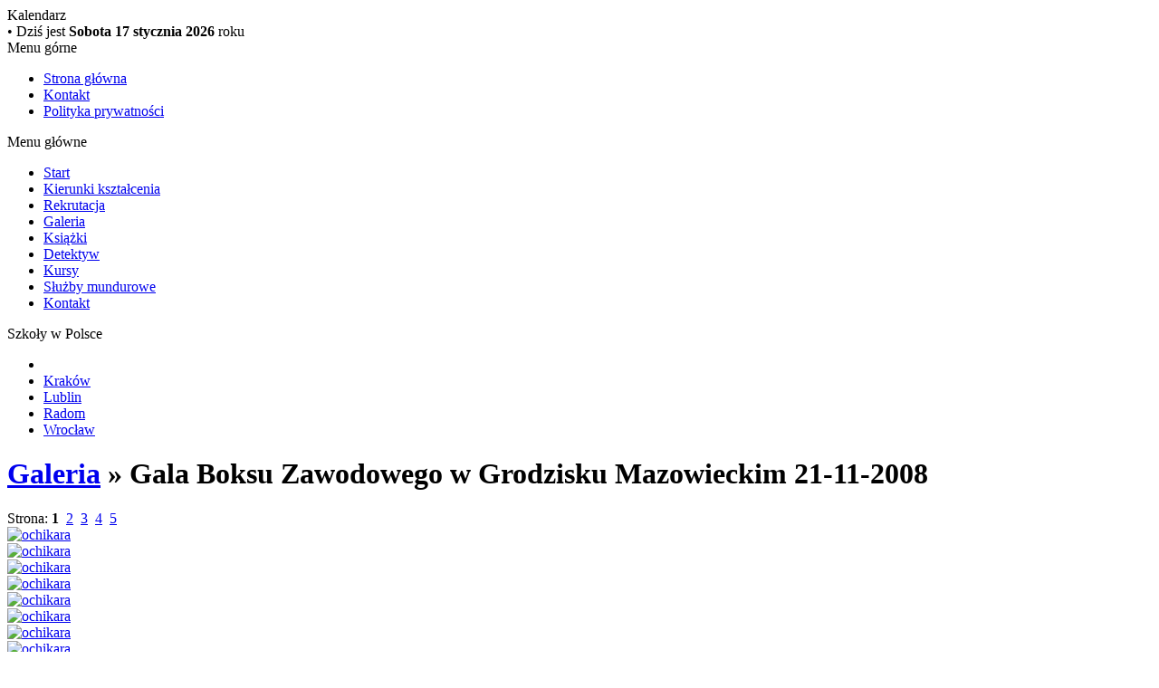

--- FILE ---
content_type: text/html
request_url: http://www.ochikara.pl/gallery/39/1/old/
body_size: 3108
content:
<!DOCTYPE html PUBLIC "-//W3C//DTD XHTML 1.0 Transitional//EN" "http://www.w3.org/TR/xhtml1/DTD/xhtml1-transitional.dtd">
<html xmlns="http://www.w3.org/1999/xhtml">
<head>
<meta http-equiv="Content-Type" content="text/html; charset=utf-8" />
<base href="http://www.ochikara.pl" />
<title>Galeria | OCHIKARA</title>
<meta name="description" content="Ogólnopolska sieć Policealnych Szkół Detektywów i Pracowników Ochrony O'CHIKARA kształci w zawodzie technik ochrony fizycznej osób i mienia, przygotowuje do egzaminu na licencję detektywa" />
<meta name="keywords" content="" />
<meta name="Robots" content="index,follow" />
<meta http-equiv="Content-Language" content="pl" />
<link rel="stylesheet" href="template/style.css" type="text/css" />
<link rel="stylesheet" href="template/print.css" type="text/css" media="print" />
<script src="template/swfobject.js" type="text/javascript"></script>
<script src="template/ieupdate.js" type="text/javascript"></script>
<script type="text/javascript" src="libs/jQuery/jquery.js"></script>
<script type="text/javascript" src="libs/jQuery/jquery.easing.1.3.js"></script>
<script type="text/javascript" src="libs/slimbox/slimbox2.js"></script>
<script type="text/javascript" src="libs/nyro/js/nyro.js"></script>
<script type="text/javascript" src="libs/func.js"></script>
<script type="text/javascript" src="libs/cycle.js"></script>
<script src="libs/date.js" type="text/javascript"></script>
<script src="libs/jquery.datePicker-2.1.2.js" type="text/javascript"></script>
<script type="text/javascript">



$(function()
{
	$('.date-pick').datePicker({
			startDate: '2011-01-01',
			endDate: '2011-12-31'
		}
);
});

function ciastkozamknijf()
{
$("#ciastkodivf").remove();
var exdate=new Date();
exdate.setDate(exdate.getDate() + 14);
var c_value="; expires="+exdate.toUTCString();
document.cookie="ciastko3=1;path=/" + c_value;
}

</script>
<script>
  (function(i,s,o,g,r,a,m){i['GoogleAnalyticsObject']=r;i[r]=i[r]||function(){
  (i[r].q=i[r].q||[]).push(arguments)},i[r].l=1*new Date();a=s.createElement(o),
  m=s.getElementsByTagName(o)[0];a.async=1;a.src=g;m.parentNode.insertBefore(a,m)
  })(window,document,'script','//www.google-analytics.com/analytics.js','ga');

  ga('create', 'UA-48868347-1', 'auto');
  ga('send', 'pageview');

</script>



<meta name="google-site-verification" content="fGaajTBoD139OnxYYl7ZycQyRwLrZUNzOw0hImLz9H8" />

<link rel="stylesheet" href="libs/slimbox/slimbox2.css" type="text/css" media="screen" />
<link rel="stylesheet" href="libs/nyro/styles/nyro.css" type="text/css" media="screen" />
<link rel="stylesheet" href="libs/datePicker.css" type="text/css" />




</head>
<body  >
<div id="container"  >
<div id="top1">
<div class="moduletabletitle">Kalendarz</div><div class="moduletable"><table cellpadding="0" cellspacing="0"><tr>
<td>
&bull; Dziś jest <b>Sobota 17 stycznia 2026</b> roku </td>
</tr></table>




</div><div class="moduletablebottom"></div><div class="moduletabletitle">Menu górne</div><div class="moduletable"><div class="menu"><ul class="menu">
		<li class="menuitem"><a  href="http://www.ochikara.pl">Strona główna</a></li><li class="menuitem"><a  href="/contact/">Kontakt</a></li><li class="menuitem"><a  href="/static/polityka-prywatnosci/">Polityka prywatności</a></li>		</ul>
		</div>
		<div class="menubottom"></div>
		</div><div class="moduletablebottom"></div> 
</div>
<div id="top">
<a name="top"></a>
      

</div>
<div id="topmenu">

<div class="moduletabletitle">Menu główne</div><div class="moduletable"><div class="menu"><ul class="menu">
		<li class="menuitem"><a  href="/">Start</a></li><li class="menuitem"><a  href="/zawody/">Kierunki kształcenia</a></li><li class="menuitem"><a  href="/formularz/">Rekrutacja</a></li><li class="menuitem_active"><a  href="/gallery/">Galeria</a></li><li class="menuitem"><a  href="/catlist/25/">Książki</a></li><li class="menuitem"><a  href="/catlist/36/">Detektyw</a></li><li class="menuitem"><a  href="/kursy/">Kursy</a></li><li class="menuitem"><a  href="/catlist/51/">Służby mundurowe</a></li><li class="menuitem"><a  href="/contact/">Kontakt</a></li>		</ul>
		</div>
		<div class="menubottom"></div>
		</div><div class="moduletablebottom"></div><div class="moduletabletitle">Szkoły w Polsce</div><div class="moduletable"><ul class="miasta"><li><a href="/szkola/"></a></li><li><a href="/szkola/krakow">Kraków</a></li><li><a href="/szkola/lublin">Lublin</a></li><li><a href="/szkola/radom">Radom</a></li><li><a href="/szkola/wroclaw">Wrocław</a></li></ul></div><div class="moduletablebottom"></div> 

</div>



<div id="content">


<h1><a href="/gallery/0/">Galeria</a> » Gala Boksu Zawodowego w Grodzisku Mazowieckim 21-11-2008</h1><div class="pagination">Strona: <b>1</b> &nbsp;<a href="/gallery/39/2/old/">2</a> &nbsp;<a href="/gallery/39/3/old/">3</a> &nbsp;<a href="/gallery/39/4/old/">4</a> &nbsp;<a href="/gallery/39/5/old/">5</a> &nbsp;<br /></div><div class="gallerym"><a title="" href="/userfiles/gallery/albums/Gala Boksu Zawodowego Grodzisk 21-11-2008/IMG_3504.jpg" rel="lightbox-gal"><img alt="ochikara" src="/userfiles/gallery/albums/Gala Boksu Zawodowego Grodzisk 21-11-2008/thumb_IMG_3504.jpg" /></a><br /></div><div class="gallerym"><a title="" href="/userfiles/gallery/albums/Gala Boksu Zawodowego Grodzisk 21-11-2008/IMG_4296.jpg" rel="lightbox-gal"><img alt="ochikara" src="/userfiles/gallery/albums/Gala Boksu Zawodowego Grodzisk 21-11-2008/thumb_IMG_4296.jpg" /></a><br /></div><div class="gallerym"><a title="" href="/userfiles/gallery/albums/Gala Boksu Zawodowego Grodzisk 21-11-2008/IMG_3652.jpg" rel="lightbox-gal"><img alt="ochikara" src="/userfiles/gallery/albums/Gala Boksu Zawodowego Grodzisk 21-11-2008/thumb_IMG_3652.jpg" /></a><br /></div><div class="gallerym"><a title="" href="/userfiles/gallery/albums/Gala Boksu Zawodowego Grodzisk 21-11-2008/IMG_3809.jpg" rel="lightbox-gal"><img alt="ochikara" src="/userfiles/gallery/albums/Gala Boksu Zawodowego Grodzisk 21-11-2008/thumb_IMG_3809.jpg" /></a><br /></div><div class="gallerym"><a title="" href="/userfiles/gallery/albums/Gala Boksu Zawodowego Grodzisk 21-11-2008/IMG_3725.jpg" rel="lightbox-gal"><img alt="ochikara" src="/userfiles/gallery/albums/Gala Boksu Zawodowego Grodzisk 21-11-2008/thumb_IMG_3725.jpg" /></a><br /></div><div class="gallerym"><a title="" href="/userfiles/gallery/albums/Gala Boksu Zawodowego Grodzisk 21-11-2008/IMG_3754.jpg" rel="lightbox-gal"><img alt="ochikara" src="/userfiles/gallery/albums/Gala Boksu Zawodowego Grodzisk 21-11-2008/thumb_IMG_3754.jpg" /></a><br /></div><div class="gallerym"><a title="" href="/userfiles/gallery/albums/Gala Boksu Zawodowego Grodzisk 21-11-2008/IMG_3726.jpg" rel="lightbox-gal"><img alt="ochikara" src="/userfiles/gallery/albums/Gala Boksu Zawodowego Grodzisk 21-11-2008/thumb_IMG_3726.jpg" /></a><br /></div><div class="gallerym"><a title="" href="/userfiles/gallery/albums/Gala Boksu Zawodowego Grodzisk 21-11-2008/IMG_3522.jpg" rel="lightbox-gal"><img alt="ochikara" src="/userfiles/gallery/albums/Gala Boksu Zawodowego Grodzisk 21-11-2008/thumb_IMG_3522.jpg" /></a><br /></div><div class="gallerym"><a title="" href="/userfiles/gallery/albums/Gala Boksu Zawodowego Grodzisk 21-11-2008/IMG_3536.jpg" rel="lightbox-gal"><img alt="ochikara" src="/userfiles/gallery/albums/Gala Boksu Zawodowego Grodzisk 21-11-2008/thumb_IMG_3536.jpg" /></a><br /></div><div class="gallerym"><a title="" href="/userfiles/gallery/albums/Gala Boksu Zawodowego Grodzisk 21-11-2008/IMG_3590.jpg" rel="lightbox-gal"><img alt="ochikara" src="/userfiles/gallery/albums/Gala Boksu Zawodowego Grodzisk 21-11-2008/thumb_IMG_3590.jpg" /></a><br /></div><div class="gallerym"><a title="" href="/userfiles/gallery/albums/Gala Boksu Zawodowego Grodzisk 21-11-2008/IMG_3557.jpg" rel="lightbox-gal"><img alt="ochikara" src="/userfiles/gallery/albums/Gala Boksu Zawodowego Grodzisk 21-11-2008/thumb_IMG_3557.jpg" /></a><br /></div><div class="gallerym"><a title="" href="/userfiles/gallery/albums/Gala Boksu Zawodowego Grodzisk 21-11-2008/IMG_3565.jpg" rel="lightbox-gal"><img alt="ochikara" src="/userfiles/gallery/albums/Gala Boksu Zawodowego Grodzisk 21-11-2008/thumb_IMG_3565.jpg" /></a><br /></div><div class="gallerym"><a title="" href="/userfiles/gallery/albums/Gala Boksu Zawodowego Grodzisk 21-11-2008/IMG_3816.jpg" rel="lightbox-gal"><img alt="ochikara" src="/userfiles/gallery/albums/Gala Boksu Zawodowego Grodzisk 21-11-2008/thumb_IMG_3816.jpg" /></a><br /></div><div class="gallerym"><a title="" href="/userfiles/gallery/albums/Gala Boksu Zawodowego Grodzisk 21-11-2008/IMG_3538.jpg" rel="lightbox-gal"><img alt="ochikara" src="/userfiles/gallery/albums/Gala Boksu Zawodowego Grodzisk 21-11-2008/thumb_IMG_3538.jpg" /></a><br /></div><div class="gallerym"><a title="" href="/userfiles/gallery/albums/Gala Boksu Zawodowego Grodzisk 21-11-2008/IMG_3529.jpg" rel="lightbox-gal"><img alt="ochikara" src="/userfiles/gallery/albums/Gala Boksu Zawodowego Grodzisk 21-11-2008/thumb_IMG_3529.jpg" /></a><br /></div><div class="gallerym"><a title="" href="/userfiles/gallery/albums/Gala Boksu Zawodowego Grodzisk 21-11-2008/IMG_3488.jpg" rel="lightbox-gal"><img alt="ochikara" src="/userfiles/gallery/albums/Gala Boksu Zawodowego Grodzisk 21-11-2008/thumb_IMG_3488.jpg" /></a><br /></div><div class="gallerym"><a title="" href="/userfiles/gallery/albums/Gala Boksu Zawodowego Grodzisk 21-11-2008/IMG_3570.jpg" rel="lightbox-gal"><img alt="ochikara" src="/userfiles/gallery/albums/Gala Boksu Zawodowego Grodzisk 21-11-2008/thumb_IMG_3570.jpg" /></a><br /></div><div class="gallerym"><a title="" href="/userfiles/gallery/albums/Gala Boksu Zawodowego Grodzisk 21-11-2008/IMG_3549.jpg" rel="lightbox-gal"><img alt="ochikara" src="/userfiles/gallery/albums/Gala Boksu Zawodowego Grodzisk 21-11-2008/thumb_IMG_3549.jpg" /></a><br /></div><div class="gallerym"><a title="" href="/userfiles/gallery/albums/Gala Boksu Zawodowego Grodzisk 21-11-2008/IMG_3811.jpg" rel="lightbox-gal"><img alt="ochikara" src="/userfiles/gallery/albums/Gala Boksu Zawodowego Grodzisk 21-11-2008/thumb_IMG_3811.jpg" /></a><br /></div><div class="gallerym"><a title="" href="/userfiles/gallery/albums/Gala Boksu Zawodowego Grodzisk 21-11-2008/IMG_3574.jpg" rel="lightbox-gal"><img alt="ochikara" src="/userfiles/gallery/albums/Gala Boksu Zawodowego Grodzisk 21-11-2008/thumb_IMG_3574.jpg" /></a><br /></div><div class="gallerym"><a title="" href="/userfiles/gallery/albums/Gala Boksu Zawodowego Grodzisk 21-11-2008/IMG_3545.jpg" rel="lightbox-gal"><img alt="ochikara" src="/userfiles/gallery/albums/Gala Boksu Zawodowego Grodzisk 21-11-2008/thumb_IMG_3545.jpg" /></a><br /></div><div class="gallerym"><a title="" href="/userfiles/gallery/albums/Gala Boksu Zawodowego Grodzisk 21-11-2008/IMG_3513.jpg" rel="lightbox-gal"><img alt="ochikara" src="/userfiles/gallery/albums/Gala Boksu Zawodowego Grodzisk 21-11-2008/thumb_IMG_3513.jpg" /></a><br /></div><div class="gallerym"><a title="" href="/userfiles/gallery/albums/Gala Boksu Zawodowego Grodzisk 21-11-2008/IMG_3507.jpg" rel="lightbox-gal"><img alt="ochikara" src="/userfiles/gallery/albums/Gala Boksu Zawodowego Grodzisk 21-11-2008/thumb_IMG_3507.jpg" /></a><br /></div><div class="gallerym"><a title="" href="/userfiles/gallery/albums/Gala Boksu Zawodowego Grodzisk 21-11-2008/IMG_3539.jpg" rel="lightbox-gal"><img alt="ochikara" src="/userfiles/gallery/albums/Gala Boksu Zawodowego Grodzisk 21-11-2008/thumb_IMG_3539.jpg" /></a><br /></div><div class="gallerym"><a title="" href="/userfiles/gallery/albums/Gala Boksu Zawodowego Grodzisk 21-11-2008/IMG_3530.jpg" rel="lightbox-gal"><img alt="ochikara" src="/userfiles/gallery/albums/Gala Boksu Zawodowego Grodzisk 21-11-2008/thumb_IMG_3530.jpg" /></a><br /></div><div class="gallerym"><a title="" href="/userfiles/gallery/albums/Gala Boksu Zawodowego Grodzisk 21-11-2008/IMG_3571.jpg" rel="lightbox-gal"><img alt="ochikara" src="/userfiles/gallery/albums/Gala Boksu Zawodowego Grodzisk 21-11-2008/thumb_IMG_3571.jpg" /></a><br /></div><div class="gallerym"><a title="" href="/userfiles/gallery/albums/Gala Boksu Zawodowego Grodzisk 21-11-2008/IMG_3817.jpg" rel="lightbox-gal"><img alt="ochikara" src="/userfiles/gallery/albums/Gala Boksu Zawodowego Grodzisk 21-11-2008/thumb_IMG_3817.jpg" /></a><br /></div><div class="gallerym"><a title="" href="/userfiles/gallery/albums/Gala Boksu Zawodowego Grodzisk 21-11-2008/IMG_3592.jpg" rel="lightbox-gal"><img alt="ochikara" src="/userfiles/gallery/albums/Gala Boksu Zawodowego Grodzisk 21-11-2008/thumb_IMG_3592.jpg" /></a><br /></div><div class="gallerym"><a title="" href="/userfiles/gallery/albums/Gala Boksu Zawodowego Grodzisk 21-11-2008/IMG_3497.jpg" rel="lightbox-gal"><img alt="ochikara" src="/userfiles/gallery/albums/Gala Boksu Zawodowego Grodzisk 21-11-2008/thumb_IMG_3497.jpg" /></a><br /></div><div class="gallerym"><a title="" href="/userfiles/gallery/albums/Gala Boksu Zawodowego Grodzisk 21-11-2008/IMG_3572.jpg" rel="lightbox-gal"><img alt="ochikara" src="/userfiles/gallery/albums/Gala Boksu Zawodowego Grodzisk 21-11-2008/thumb_IMG_3572.jpg" /></a><br /></div><div class="pagination">Strona: <b>1</b> &nbsp;<a href="/gallery/39/2/old/">2</a> &nbsp;<a href="/gallery/39/3/old/">3</a> &nbsp;<a href="/gallery/39/4/old/">4</a> &nbsp;<a href="/gallery/39/5/old/">5</a> &nbsp;<br /></div>
</div>





<div id="right">

<div class="moduletable"></div><div class="moduletablebottom"></div><div style="margin-bottom:20px" class="moduletabletitle"><a href="/formularz/">Rekrutacja</a></div><br /><div class="moduletable"><div style="background:url(template/img/cien_21.png) no-repeat bottom; padding-bottom:20px;"><div id="fb-root"></div><script src="http://connect.facebook.net/pl_PL/all.js#xfbml=1"></script><fb:like-box href="http://www.facebook.com/pages/Szko%C5%82a-Ochrony-OCHIKARA/187092951352842" width="247" height="290"  show_faces="true" border_color="" stream="false" header="true"></fb:like-box>
</div><object width="247" height="140" type="application/x-shockwave-flash" data="/userfiles/banners/8ac1f-baner galeria.swf">
                                <param value="/userfiles/banners/8ac1f-baner galeria.swf" name="movie"/>
                                <param value="high" name="quality"/>
                                <param value="transparent" name="wmode"/>
                                </object>	<a target="_blank" href="/bannerclick/89/"><img style="margin-bottom:10px" alt="OCHIKARA" src="/userfiles/banners/55998-banermundur.png" /></a>
	<a target="_blank" href="/bannerclick/50/"><img style="margin-bottom:10px" alt="OCHIKARA" src="/userfiles/banners/0f7fd-ban4.png" /></a>
</div><div class="moduletablebottom"></div><br />
</div>


</div>

<div id="footer">
<div class="moduletabletitle">Wrocław</div><div class="moduletable"></div><div class="moduletablebottom"></div><br /><div class="moduletabletitle">Szkoły w Polsce</div><div class="moduletable"><ul class="miasta" style="height:70px; line-height:40px"><li><a href="/szkola/"></a></li><li><a href="/szkola/krakow">Kraków</a></li><li><a href="/szkola/lublin">Lublin</a></li><li><a href="/szkola/radom">Radom</a></li><li><a href="/szkola/wroclaw">Wrocław</a></li></ul></div><div class="moduletablebottom"></div><br /><div class="moduletabletitle">Menu dolne</div><div class="moduletable"><div class="menu"><ul class="menu">
		<li class="menuitem"><a  href="http://www.ochikara.pl">Start</a></li><li class="menuitem"><a  href="/formularz/">Rekrutacja</a></li><li class="menuitem_active"><a  href="/gallery/">Galeria</a></li><li class="menuitem"><a  href="/catlist/25/">Książki</a></li><li class="menuitem"><a  href="/catlist/36/">Detektyw</a></li><li class="menuitem"><a  href="/kursy/">Kursy</a></li><li class="menuitem"><a  href="/catlist/51/">Służby mundurowe</a></li><li class="menuitem"><a  href="/contact/">Kontakt</a></li><li class="menuitem"><a  href="/catlist/50/">Foreign students</a></li>		</ul>
		</div>
		<div class="menubottom"></div>
		</div><div class="moduletablebottom"></div><br />
<br />


<a href="/admin">Copyright</a> &copy; <strong><a href="/">O'CHIKARA</a></strong> 2010. Wszystkie prawa zastrzeżone. 
Licznik odwiedzin: 10627332&nbsp;</div>
<div id="ciastkodivf">
    <div id="ciastkocontainer">
Ta strona korzysta z plików cookie. Używając tej strony wyrażasz zgodę na używanie plików cookie, zgodnie z aktualnymi ustawieniami Twojej przeglądarki. Możesz dowiedzieć się więcej w jakim celu są używane oraz o zmianie ustawień przeglądarki tutaj: 
<a href="/static/polityka-prywatnosci/">Polityka prywatności</a>. 
<div onclick="ciastkozamknijf()" id="ciastkozamknij">
OK. Rozumiem
</div>
</div>
</div>  


</body>
</html>